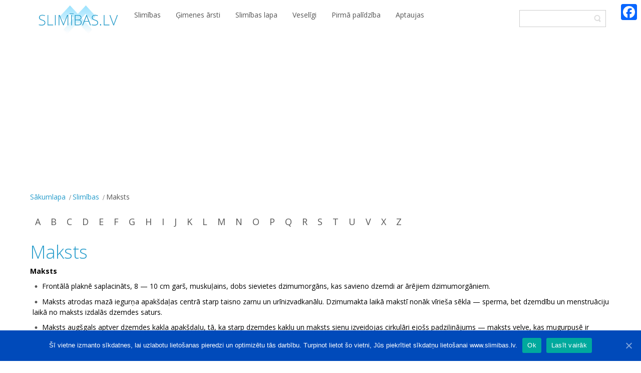

--- FILE ---
content_type: text/html; charset=UTF-8
request_url: https://slimibas.lv/slimibas/maksts/
body_size: 8823
content:
<!DOCTYPE html>
<html dir="ltr" lang="lv-LV">
<head>
    <meta charset="UTF-8" />
    <link href="https://slimibas.lv/wp-content/themes/slimibas_02/images/9336f9ba2deea5e7947a496ca8186265_slimibas_icon.jpg" rel="icon" type="image/x-icon" />
    <link rel="pingback" href="https://slimibas.lv/xmlrpc.php" />
    <script type="f1548f9e3867be3523370690-text/javascript">
    var themeHasJQuery = !!window.jQuery;
</script>
<script src="https://slimibas.lv/wp-content/themes/slimibas_02/jquery.js?ver=1.0.783" type="f1548f9e3867be3523370690-text/javascript"></script>
<script type="f1548f9e3867be3523370690-text/javascript">
    window._$ = jQuery.noConflict(themeHasJQuery);
</script>
    <meta name="viewport" content="width=device-width, initial-scale=1.0">
<!--[if lte IE 9]>
<link rel="stylesheet" type="text/css" href="https://slimibas.lv/wp-content/themes/slimibas_02/layout.ie.css" />
<script src="https://slimibas.lv/wp-content/themes/slimibas_02/layout.ie.js"></script>
<![endif]-->
<link class="" href='//fonts.googleapis.com/css?family=Open+Sans:300,300italic,regular,italic,600,600italic,700,700italic,800,800italic&subset=latin-ext' rel='stylesheet' type='text/css'>
<script src="https://slimibas.lv/wp-content/themes/slimibas_02/layout.core.js" type="f1548f9e3867be3523370690-text/javascript"></script>
    
    <title>Maksts &#8211; Slimības.lv</title>
<link rel='dns-prefetch' href='//s.w.org' />
<link rel="alternate" type="application/rss+xml" title="Slimības.lv&raquo; Plūsma" href="https://slimibas.lv/feed/" />
<link rel="alternate" type="application/rss+xml" title="Komentāru plūsma" href="https://slimibas.lv/comments/feed/" />
		<script type="f1548f9e3867be3523370690-text/javascript">
			window._wpemojiSettings = {"baseUrl":"https:\/\/s.w.org\/images\/core\/emoji\/12.0.0-1\/72x72\/","ext":".png","svgUrl":"https:\/\/s.w.org\/images\/core\/emoji\/12.0.0-1\/svg\/","svgExt":".svg","source":{"concatemoji":"https:\/\/slimibas.lv\/wp-includes\/js\/wp-emoji-release.min.js?ver=5.4.18"}};
			/*! This file is auto-generated */
			!function(e,a,t){var n,r,o,i=a.createElement("canvas"),p=i.getContext&&i.getContext("2d");function s(e,t){var a=String.fromCharCode;p.clearRect(0,0,i.width,i.height),p.fillText(a.apply(this,e),0,0);e=i.toDataURL();return p.clearRect(0,0,i.width,i.height),p.fillText(a.apply(this,t),0,0),e===i.toDataURL()}function c(e){var t=a.createElement("script");t.src=e,t.defer=t.type="text/javascript",a.getElementsByTagName("head")[0].appendChild(t)}for(o=Array("flag","emoji"),t.supports={everything:!0,everythingExceptFlag:!0},r=0;r<o.length;r++)t.supports[o[r]]=function(e){if(!p||!p.fillText)return!1;switch(p.textBaseline="top",p.font="600 32px Arial",e){case"flag":return s([127987,65039,8205,9895,65039],[127987,65039,8203,9895,65039])?!1:!s([55356,56826,55356,56819],[55356,56826,8203,55356,56819])&&!s([55356,57332,56128,56423,56128,56418,56128,56421,56128,56430,56128,56423,56128,56447],[55356,57332,8203,56128,56423,8203,56128,56418,8203,56128,56421,8203,56128,56430,8203,56128,56423,8203,56128,56447]);case"emoji":return!s([55357,56424,55356,57342,8205,55358,56605,8205,55357,56424,55356,57340],[55357,56424,55356,57342,8203,55358,56605,8203,55357,56424,55356,57340])}return!1}(o[r]),t.supports.everything=t.supports.everything&&t.supports[o[r]],"flag"!==o[r]&&(t.supports.everythingExceptFlag=t.supports.everythingExceptFlag&&t.supports[o[r]]);t.supports.everythingExceptFlag=t.supports.everythingExceptFlag&&!t.supports.flag,t.DOMReady=!1,t.readyCallback=function(){t.DOMReady=!0},t.supports.everything||(n=function(){t.readyCallback()},a.addEventListener?(a.addEventListener("DOMContentLoaded",n,!1),e.addEventListener("load",n,!1)):(e.attachEvent("onload",n),a.attachEvent("onreadystatechange",function(){"complete"===a.readyState&&t.readyCallback()})),(n=t.source||{}).concatemoji?c(n.concatemoji):n.wpemoji&&n.twemoji&&(c(n.twemoji),c(n.wpemoji)))}(window,document,window._wpemojiSettings);
		</script>
		<style type="text/css">
img.wp-smiley,
img.emoji {
	display: inline !important;
	border: none !important;
	box-shadow: none !important;
	height: 1em !important;
	width: 1em !important;
	margin: 0 .07em !important;
	vertical-align: -0.1em !important;
	background: none !important;
	padding: 0 !important;
}
</style>
	<link rel='stylesheet' id='wp-block-library-css'  href='https://slimibas.lv/wp-includes/css/dist/block-library/style.min.css?ver=5.4.18' type='text/css' media='all' />
<link rel='stylesheet' id='cookie-notice-front-css'  href='https://slimibas.lv/wp-content/plugins/cookie-notice/css/front.min.css?ver=5.4.18' type='text/css' media='all' />
<link rel='stylesheet' id='fc-form-css-css'  href='https://slimibas.lv/wp-content/plugins/formcraft3/assets/css/form.min.css?ver=3.2.14' type='text/css' media='all' />
<link rel='stylesheet' id='addtoany-css'  href='https://slimibas.lv/wp-content/plugins/add-to-any/addtoany.min.css?ver=1.15' type='text/css' media='all' />
<style id='addtoany-inline-css' type='text/css'>
.addtoany_share_save_container {
    display: none !important;
}
.a2a_floating_style {
    background-color: rgba(255, 255, 255, 0) !important;
}

.a2a_vertical_style .a2a_count {
    display: none !important;
}
</style>
<link rel='stylesheet' id='theme-bootstrap-css'  href='//slimibas.lv/wp-content/themes/slimibas_02/bootstrap.css?ver=1.0.783' type='text/css' media='all' />
<link rel='stylesheet' id='theme-style-css'  href='//slimibas.lv/wp-content/themes/slimibas_02/style.css?ver=1.0.783' type='text/css' media='all' />
<link rel='stylesheet' id='themler-core-upage-css'  href='https://slimibas.lv/wp-content/plugins/themler-core/shortcodes/assets/css/upage.css?ver=0.2.14' type='text/css' media='all' />
<link rel='stylesheet' id='myStyleSheets-css'  href='https://slimibas.lv/wp-content/plugins/wp-latest-posts/css/wpcufpn_front.css?ver=5.4.18' type='text/css' media='all' />
<link rel='stylesheet' id='myFonts-css'  href='https://fonts.googleapis.com/css?family=Raleway%3A400%2C500%2C600%2C700%2C800%2C900%7CAlegreya%3A400%2C400italic%2C700%2C700italic%2C900%2C900italic%7CVarela+Round&#038;subset=latin%2Clatin-ext&#038;ver=5.4.18' type='text/css' media='all' />
<script type="f1548f9e3867be3523370690-text/javascript" src='https://slimibas.lv/wp-includes/js/jquery/jquery.js?ver=1.12.4-wp'></script>
<script type="f1548f9e3867be3523370690-text/javascript" src='https://slimibas.lv/wp-includes/js/jquery/jquery-migrate.min.js?ver=1.4.1'></script>
<script type="f1548f9e3867be3523370690-text/javascript" src='https://slimibas.lv/wp-content/plugins/add-to-any/addtoany.min.js?ver=1.1'></script>
<script type="f1548f9e3867be3523370690-text/javascript">
/* <![CDATA[ */
var cnArgs = {"ajaxUrl":"https:\/\/slimibas.lv\/wp-admin\/admin-ajax.php","nonce":"adbce10982","hideEffect":"fade","position":"bottom","onScroll":"0","onScrollOffset":"100","onClick":"0","cookieName":"cookie_notice_accepted","cookieTime":"2592000","cookieTimeRejected":"2592000","cookiePath":"\/","cookieDomain":"","redirection":"0","cache":"1","refuse":"0","revokeCookies":"0","revokeCookiesOpt":"automatic","secure":"1","coronabarActive":"0"};
/* ]]> */
</script>
<script type="f1548f9e3867be3523370690-text/javascript" src='https://slimibas.lv/wp-content/plugins/cookie-notice/js/front.min.js?ver=1.3.2'></script>
<script type="f1548f9e3867be3523370690-text/javascript" src='//slimibas.lv/wp-content/themes/slimibas_02/bootstrap.min.js?ver=1.0.783'></script>
<script type="f1548f9e3867be3523370690-text/javascript" src='//slimibas.lv/wp-content/themes/slimibas_02/script.js?ver=1.0.783'></script>
<link rel='https://api.w.org/' href='https://slimibas.lv/wp-json/' />
<link rel="EditURI" type="application/rsd+xml" title="RSD" href="https://slimibas.lv/xmlrpc.php?rsd" />
<link rel="wlwmanifest" type="application/wlwmanifest+xml" href="https://slimibas.lv/wp-includes/wlwmanifest.xml" /> 
<link rel="canonical" href="https://slimibas.lv/slimibas/maksts/" />
<link rel='shortlink' href='https://slimibas.lv/?p=4573' />
<link rel="alternate" type="application/json+oembed" href="https://slimibas.lv/wp-json/oembed/1.0/embed?url=https%3A%2F%2Fslimibas.lv%2Fslimibas%2Fmaksts%2F" />
<link rel="alternate" type="text/xml+oembed" href="https://slimibas.lv/wp-json/oembed/1.0/embed?url=https%3A%2F%2Fslimibas.lv%2Fslimibas%2Fmaksts%2F&#038;format=xml" />

<script data-cfasync="false">
window.a2a_config=window.a2a_config||{};a2a_config.callbacks=[];a2a_config.overlays=[];a2a_config.templates={};a2a_localize = {
	Share: "Share",
	Save: "Save",
	Subscribe: "Subscribe",
	Email: "Email",
	Bookmark: "Bookmark",
	ShowAll: "Show all",
	ShowLess: "Show less",
	FindServices: "Find service(s)",
	FindAnyServiceToAddTo: "Instantly find any service to add to",
	PoweredBy: "Powered by",
	ShareViaEmail: "Share via email",
	SubscribeViaEmail: "Subscribe via email",
	BookmarkInYourBrowser: "Bookmark in your browser",
	BookmarkInstructions: "Press Ctrl+D or \u2318+D to bookmark this page",
	AddToYourFavorites: "Add to your favorites",
	SendFromWebOrProgram: "Send from any email address or email program",
	EmailProgram: "Email program",
	More: "More&#8230;",
	ThanksForSharing: "Thanks for sharing!",
	ThanksForFollowing: "Thanks for following!"
};

(function(d,s,a,b){a=d.createElement(s);b=d.getElementsByTagName(s)[0];a.async=1;a.src="https://static.addtoany.com/menu/page.js";b.parentNode.insertBefore(a,b);})(document,"script");
</script>
<!-- SEO by Meta Keywords Generator : techphernalia.com v1.11 start-->
<meta name="keywords" content="Maksts, Slimības.lv, " />
<meta name="description" content="Maksts

	Frontālā plaknē saplacināts, 8 — 10 cm garš, muskuļains, dobs sievietes dzimumorgāns, kas savieno dzemdi ar ārējiem dzimumorgāniem.


	Maksts atrodas mazā iegurņa apakšda�" />
<!-- SEO by Meta Keywords Generator : techphernalia.com v1.1 end-->
<script type="f1548f9e3867be3523370690-text/javascript">window.wpJQuery = window.jQuery;</script>    <script async src="https://pagead2.googlesyndication.com/pagead/js/adsbygoogle.js" type="f1548f9e3867be3523370690-text/javascript"></script>
<script type="f1548f9e3867be3523370690-text/javascript">
     (adsbygoogle = window.adsbygoogle || []).push({
          google_ad_client: "ca-pub-1367003361258556",
          enable_page_level_ads: true
     });
</script>

<!-- Global site tag (gtag.js) - Google Analytics -->
<script async src="https://www.googletagmanager.com/gtag/js?id=UA-67826156-1" type="f1548f9e3867be3523370690-text/javascript"></script>
<script type="f1548f9e3867be3523370690-text/javascript">
  window.dataLayer = window.dataLayer || [];
  function gtag(){dataLayer.push(arguments);}
  gtag('js', new Date());

  gtag('config', 'UA-67826156-1');
</script>


<!-- Google Tag Manager -->
<script type="f1548f9e3867be3523370690-text/javascript">(function(w,d,s,l,i){w[l]=w[l]||[];w[l].push({'gtm.start':
new Date().getTime(),event:'gtm.js'});var f=d.getElementsByTagName(s)[0],
j=d.createElement(s),dl=l!='dataLayer'?'&l='+l:'';j.async=true;j.src=
'https://www.googletagmanager.com/gtm.js?id='+i+dl;f.parentNode.insertBefore(j,f);
})(window,document,'script','dataLayer','GTM-PJMLCP');</script>
<!-- End Google Tag Manager -->

<script async custom-element="amp-auto-ads" src="https://cdn.ampproject.org/v0/amp-auto-ads-0.1.js" type="f1548f9e3867be3523370690-text/javascript">
</script>
</head>
<body data-rsssl=1 class="page-template-default page page-id-4573 page-child parent-pageid-111  bootstrap bd-body-7 bd-pagebackground bd-margins cookies-not-set">
<header class=" bd-headerarea-1 bd-margins">
        <div class="bd-containereffect-4 container-effect container "><div class=" bd-customhtml-4 bd-tagstyles ">
    <div class="bd-container-inner bd-content-element">
        <amp-auto-ads type="adsense" data-ad-client="ca-pub-1367003361258556">
</amp-auto-ads>    </div>
</div></div>
	
		<div class="bd-containereffect-1 container-effect container "><div class=" bd-layoutcontainer-8  bd-columns bd-no-margins">
    <div class="bd-container-inner">
        <div class="container-fluid">
            <div class="row ">
                <div class=" bd-columnwrapper-20 
 col-lg-2
 col-md-2
 col-sm-2
 col-xs-4">
    <div class="bd-layoutcolumn-20 bd-column" ><div class="bd-vertical-align-wrapper"><div class=" bd-flexalign-1 bd-no-margins bd-flexalign">
<a class=" bd-logo-4 " href="/index.php">
<img class=" bd-imagestyles" src="https://slimibas.lv/wp-content/themes/slimibas_02/images/d420fa4e03b8ab637adcbf01f3850da1_slimibas_logo.jpg" alt="Slimības.lv">
</a>
</div></div></div>
</div>
	
		<div class=" bd-columnwrapper-22 
 col-lg-8
 col-md-8
 col-sm-7
 col-xs-5">
    <div class="bd-layoutcolumn-22 bd-column" ><div class="bd-vertical-align-wrapper"><div  class=" bd-sidebar-19 hidden-md hidden-sm hidden-xs hidden-lg clearfix" data-position="Area-2"><div class=" bd-block bd-own-margins widget widget_text" data-block-id="text-8">
        <div class=" bd-blockcontent bd-tagstyles ">
			<div class="textwidget"></div>
		</div>
</div></div>	
		    
    <nav class=" bd-hmenu-1" data-responsive-menu="true" data-responsive-levels="">
        
            <div class=" bd-responsivemenu-11 collapse-button">
    <div class="bd-container-inner">
        <div class=" bd-menuitem-4">
            <a data-toggle="collapse" data-target=".bd-hmenu-1 .collapse-button + .navbar-collapse" href="#" onclick="if (!window.__cfRLUnblockHandlers) return false; return false;" data-cf-modified-f1548f9e3867be3523370690-="">
                    <span></span>
            </a>
        </div>
    </div>
</div>
            <div class="navbar-collapse collapse">
        
        <div class=" bd-horizontalmenu-1 clearfix">
            <div class="bd-container-inner">
            
<ul class=" bd-menu-1 nav nav-pills navbar-left">
    	<li class=" bd-menuitem-1 ">
    <a class=" "  href="/slimibas/">
        <span>
            Slimības        </span>
    </a>
	    </li>
    

	<li class=" bd-menuitem-1 ">
    <a class=" "  href="https://slimibas.lv/gimenes-arsti/">
        <span>
            Ģimenes ārsti        </span>
    </a>
	    </li>
    

	<li class=" bd-menuitem-1 ">
    <a class=" "  href="https://slimibas.lv/slimibas-lapa/">
        <span>
            Slimības lapa        </span>
    </a>
	    </li>
    

	<li class=" bd-menuitem-1 ">
    <a class=" "  href="https://slimibas.lv/veseligi/">
        <span>
            Veselīgi        </span>
    </a>
	    </li>
    

	<li class=" bd-menuitem-1 ">
    <a class=" "  href="https://slimibas.lv/pirma-palidziba/">
        <span>
            Pirmā palīdzība        </span>
    </a>
	    </li>
    

	<li class=" bd-menuitem-1 ">
    <a class=" "  href="https://slimibas.lv/aptaujas/">
        <span>
            Aptaujas        </span>
    </a>
	    </li>
    

</ul>            </div>
        </div>
        
        
            </div>
    </nav>
    
</div></div>
</div>
	
		<div class=" bd-columnwrapper-6 
 col-lg-2
 col-md-2
 col-sm-3
 col-xs-3">
    <div class="bd-layoutcolumn-6 bd-column" ><div class="bd-vertical-align-wrapper"><div class=" bd-layoutbox-7 bd-no-margins clearfix">
    <div class="bd-container-inner">
        <form id="search-8" class=" bd-search-8 form-inline" method="get" name="searchform" action="https://slimibas.lv/">
    <div class="bd-container-inner">
        <div class="bd-search-wrapper">
            
                <input name="s" type="text" class=" bd-bootstrapinput-3 form-control" value="" placeholder="">
                <a href="#" class="bd-icon-21 bd-icon " link-disable="true"></a>
        </div>
    </div>
        <script type="f1548f9e3867be3523370690-text/javascript">
        (function (jQuery, $) {
            jQuery('.bd-search-8 .bd-icon-21').on('click', function (e) {
                e.preventDefault();
                jQuery('#search-8').submit();
            });
        })(window._$, window._$);
    </script>
</form>
    </div>
</div></div></div>
</div>
            </div>
        </div>
    </div>
</div></div>
</header>
	
		<div class=" bd-stretchtobottom-2 bd-stretch-to-bottom" data-control-selector=".bd-contentlayout-7">
<div class="bd-contentlayout-7 bd-page-width   bd-sheetstyles   bd-no-margins" >
    <div class="bd-container-inner bd-margins">

        
        <div class="bd-flex-vertical bd-stretch-inner bd-no-margins">
            
            <div class="bd-flex-horizontal bd-flex-wide bd-no-margins">
                
                <div class="bd-flex-vertical bd-flex-wide bd-margins">
                    
 
                                    <aside class="bd-sidebararea-1-column  bd-flex-vertical bd-flex-fixed">
                    <div class="bd-sidebararea-1 bd-flex-wide bd-margins">
                        
                        <div class=" bd-breadcrumbs-4">
        <div class="bd-container-inner">
            <ol class="breadcrumb">
                                        <li><div class=" bd-breadcrumbslink-4">
        <a href="https://slimibas.lv" title="">Sākumlapa</a>
    </div></li>
                                            <li><div class=" bd-breadcrumbslink-4">
        <a href="https://slimibas.lv/slimibas/" title="Slimības">Slimības</a>
    </div></li>
                                            <li class="active"><span class=" bd-breadcrumbstext-4"><span>Maksts</span></span></li>
                                </ol>
        </div>
    </div>
    
	
		    
    <nav class=" bd-hmenu-3" data-responsive-menu="false" data-responsive-levels="">
        
        
        <div class=" bd-horizontalmenu-2 clearfix">
            <div class="bd-container-inner">
            
<ul class=" bd-menu-3 nav nav-pills navbar-left">
    	<li class=" bd-menuitem-3 ">
    <a class=" "  href="https://slimibas.lv/slimibas/a/">
        <span>
            A        </span>
    </a>
	    </li>
    

	<li class=" bd-menuitem-3 ">
    <a class=" "  href="https://slimibas.lv/slimibas/b/">
        <span>
            B        </span>
    </a>
	    </li>
    

	<li class=" bd-menuitem-3 ">
    <a class=" "  href="https://slimibas.lv/slimibas/c/">
        <span>
            C        </span>
    </a>
	    </li>
    

	<li class=" bd-menuitem-3 ">
    <a class=" "  href="https://slimibas.lv/slimibas/d/">
        <span>
            D        </span>
    </a>
	    </li>
    

	<li class=" bd-menuitem-3 ">
    <a class=" "  href="https://slimibas.lv/slimibas/e/">
        <span>
            E        </span>
    </a>
	    </li>
    

	<li class=" bd-menuitem-3 ">
    <a class=" "  href="https://slimibas.lv/slimibas/f/">
        <span>
            F        </span>
    </a>
	    </li>
    

	<li class=" bd-menuitem-3 ">
    <a class=" "  href="https://slimibas.lv/slimibas/g/">
        <span>
            G        </span>
    </a>
	    </li>
    

	<li class=" bd-menuitem-3 ">
    <a class=" "  href="https://slimibas.lv/slimibas/h/">
        <span>
            H        </span>
    </a>
	    </li>
    

	<li class=" bd-menuitem-3 ">
    <a class=" "  href="https://slimibas.lv/slimibas/i/">
        <span>
            I        </span>
    </a>
	    </li>
    

	<li class=" bd-menuitem-3 ">
    <a class=" "  href="https://slimibas.lv/slimibas/j/">
        <span>
            J        </span>
    </a>
	    </li>
    

	<li class=" bd-menuitem-3 ">
    <a class=" "  href="https://slimibas.lv/slimibas/k/">
        <span>
            K        </span>
    </a>
	    </li>
    

	<li class=" bd-menuitem-3 ">
    <a class=" "  href="https://slimibas.lv/slimibas/l/">
        <span>
            L        </span>
    </a>
	    </li>
    

	<li class=" bd-menuitem-3 ">
    <a class=" "  href="https://slimibas.lv/slimibas/m/">
        <span>
            M        </span>
    </a>
	    </li>
    

	<li class=" bd-menuitem-3 ">
    <a class=" "  href="https://slimibas.lv/slimibas/n/">
        <span>
            N        </span>
    </a>
	    </li>
    

	<li class=" bd-menuitem-3 ">
    <a class=" "  href="https://slimibas.lv/slimibas/o/">
        <span>
            O        </span>
    </a>
	    </li>
    

	<li class=" bd-menuitem-3 ">
    <a class=" "  href="https://slimibas.lv/slimibas/p/">
        <span>
            P        </span>
    </a>
	    </li>
    

	<li class=" bd-menuitem-3 ">
    <a class=" "  href="https://slimibas.lv/slimibas/q/">
        <span>
            Q        </span>
    </a>
	    </li>
    

	<li class=" bd-menuitem-3 ">
    <a class=" "  href="https://slimibas.lv/slimibas/r/">
        <span>
            R        </span>
    </a>
	    </li>
    

	<li class=" bd-menuitem-3 ">
    <a class=" "  href="https://slimibas.lv/slimibas/s/">
        <span>
            S        </span>
    </a>
	    </li>
    

	<li class=" bd-menuitem-3 ">
    <a class=" "  href="https://slimibas.lv/slimibas/t/">
        <span>
            T        </span>
    </a>
	    </li>
    

	<li class=" bd-menuitem-3 ">
    <a class=" "  href="https://slimibas.lv/slimibas/u/">
        <span>
            U        </span>
    </a>
	    </li>
    

	<li class=" bd-menuitem-3 ">
    <a class=" "  href="https://slimibas.lv/slimibas/v/">
        <span>
            V        </span>
    </a>
	    </li>
    

	<li class=" bd-menuitem-3 ">
    <a class=" "  href="https://slimibas.lv/slimibas/x/">
        <span>
            X        </span>
    </a>
	    </li>
    

	<li class=" bd-menuitem-3 ">
    <a class=" "  href="https://slimibas.lv/slimibas/z/">
        <span>
            Z        </span>
    </a>
	    </li>
    

</ul>            </div>
        </div>
        
        
    </nav>                        
                    </div>
                </aside>
                    
                    <div class=" bd-layoutitemsbox-21 bd-flex-wide bd-no-margins">
    <div class=" bd-content-12 bd-margins">
    
        <div class=" bd-stretchtobottom-11 bd-stretch-to-bottom" data-control-selector=".bd-blog-3">    <div class=" bd-blog-3 ">
        <div class="bd-container-inner">
        
                    
        <div class=" bd-grid-6">
          <div class="container-fluid">
            <div class="separated-grid row">
                
                <div class="separated-item-21 col-md-12 ">
                
                    <div class="bd-griditem-21">
                        <article id="post-4573" class=" bd-article-4 clearfix post-4573 page type-page status-publish hentry">
    	
		<h2 class=" bd-postheader-4">
    Maksts</h2>
	
		<div class=" bd-postcontent-3 bd-tagstyles" >
    <p><span style="color: #000000;"><strong>Maksts</strong></span></p>
<ul>
<li><span style="color: #000000;">Frontālā plaknē saplacināts, 8 — 10 cm garš, muskuļains, dobs sievietes dzimumorgāns, kas savieno dzemdi ar ārējiem dzimumorgāniem.</span></li>
</ul>
<ul>
<li><span style="color: #000000;">Maksts atrodas mazā iegurņa apakšdaļas centrā starp taisno zarnu un urīnizvadkanālu. Dzimumakta laikā makstī nonāk vīrieša sēkla — sperma, bet dzemdību un menstruāciju laikā no maksts izdalās dzemdes saturs.</span></li>
</ul>
<ul>
<li><span style="color: #000000;">Maksts augšgals aptver dzemdes kakla apakšdaļu, tā, ka starp dzemdes kaklu un maksts sienu izveidojas cirkulāri ejošs padziļinājums — maksts velve, kas mugurpusē ir dziļāka nekā priekšpusē.</span></li>
</ul>
<ul>
<li><span style="color: #000000;">Maksts apakšgals atveras maksts priekštelpā, kas atrodas starp mazajām kaunuma lūpām, rodoties ārējo dzimumorgānu iekaisumam, bieži iekaist arī maksts gļotāda (vaginīts).</span></li>
</ul>
<ul>
<li><span style="color: #000000;">Ieeju makstī daļēji aizklāj gļotādas kroka — jaunavības plēve, uzsākot dzimumdzīvi, tā pārplīst, bet pēc dzemdībām paliek pāri tikai nelielu kārpiņu veidā.</span></li>
</ul>
<ul>
<li><span style="color: #000000;">Maksts sienas iekšējā kārta — gļotāda priekšējā un mugurējā sienā veido šķērskrokas, tās labi izteiktas jaunībā, bet vēlāk, sevišķi pēc atkārtotām dzemdībām, pamazām izzūd. Zem gļotādas daudzkārtu plakanā epitēlijā atrodas gļotādas saistaudi, kuros ir daudz elastīgo šķiedru, tālāk seko muskuļkārta, ko veido galvenokārt gludās muskuļšūnas.</span></li>
</ul>
<ul>
<li><span style="color: #000000;">Tikai maksts lejasdaļā ir šķērssvītru muskuļšķiedras, tās veido slēdzējmuskuli, kas aptver arī urīnizvadkanāla apakšgalu, ārējo sienas kārtu veido saistaudi, tajā ir daudz elastīgo šķiedru.</span></li>
</ul>
<ul>
<li><span style="color: #000000;">Gļotādas krokojums un daudzās elastīgās šķiedras ļauj maksts sienai stipri izstiepties dzemdību laikā. Maksts sienā dziedzeru nav, bet gļotādas mitrumu rada filtrācija no sienas asinsvadiem, kā arī dzemdes kakla dziedzeru sekrēts, kas te nonāk pa dzemdes atveri.</span></li>
</ul>
<ul>
<li><span style="color: #000000;"><a style="color: #000000;" name="_GoBack"></a>Makstī ir skāba reakcija, tā aizsargā maksti no kaitīgu mikrobu iedarbības, kas maksts skābajā vidē tiek vai nu pilnīgi iznīcināti, vai arī stipri novājināti, tāpēc neveikt nekādu skalošanu bez ārsta norādījuma</span></li>
</ul>
<div class="addtoany_share_save_container addtoany_content addtoany_content_bottom"><div class="a2a_kit a2a_kit_size_40 addtoany_list" data-a2a-url="https://slimibas.lv/slimibas/maksts/" data-a2a-title="Maksts"><a class="a2a_button_facebook a2a_counter" href="https://www.addtoany.com/add_to/facebook?linkurl=https%3A%2F%2Fslimibas.lv%2Fslimibas%2Fmaksts%2F&amp;linkname=Maksts" title="Facebook" rel="nofollow noopener" target="_blank"></a></div></div></div>
</article>
                                                                                                </div>
                </div>
                </div>
            </div>
        </div>
        <div class=" bd-blogpagination-3">
    </div>
        </div>
    </div>
</div>
</div>
</div>

        
                    
                </div>
                
            </div>
            
 
                                    <aside class="bd-sidebararea-3-column  bd-flex-vertical bd-flex-fixed">
                    <div class="bd-sidebararea-3 bd-flex-wide bd-margins">
                        
                        <div class="bd-containereffect-37 container-effect container "><div  class=" bd-sidebar-18 hidden-md hidden-lg clearfix" data-position="Area-6"><div class=" bd-block bd-own-margins widget widget_text" data-block-id="text-7">
        <div class=" bd-blockcontent bd-tagstyles ">
			<div class="textwidget"><!--<a href="http://www.vca.lv/kontakti.html" target="_blank" rel="noopener noreferrer">
<div style="width: 100%; " ><img id="VCA_banner" src="/wp-content/uploads/2016/09/epoliklinika_lv_darba-laiki.jpg" alt="Hipp" style="width:100%;height:auto; margin:5px;">
</div>
</a>
<br>
<a href="http://www.hipp.lv/lv/piebarojums/produkti/augli/bio-augli-tubina/" target="_blank" rel="noopener noreferrer">
<video width="100%" height="auto" autoplay loop id="Hipp_Video_banner">
  <source src="/wp-content/uploads/2016/09/HIPP_60years_LV_250x400.mp4" type="video/mp4">
  Jūsu interneta pārlūks neatbalsta HTML5 video. 
</video>
</a>--></div>
		</div>
</div></div></div>
	
		<div class="bd-containereffect-38 container-effect container "></div>                        
                    </div>
                </aside>
                            </div>

    </div>
</div></div>
	
		<footer class=" bd-footerarea-1">
            <div class=" bd-layoutcontainer-28 bd-columns bd-no-margins">
    <div class="bd-container-inner">
        <div class="container-fluid">
            <div class="row ">
                <div class=" bd-columnwrapper-62 
 col-md-3
 col-sm-6
 col-xs-12">
    <div class="bd-layoutcolumn-62 bd-column" ><div class="bd-vertical-align-wrapper"><div class=" bd-customcmscode-6 bd-tagstyles">
<p style="color:white;">slimibas.lv<br>© 2026. Visas tiesības aizsargātas.</p></div></div></div>
</div>
	
		<div class=" bd-columnwrapper-63 
 col-md-3
 col-sm-6
 col-xs-12">
    <div class="bd-layoutcolumn-63 bd-column" ><div class="bd-vertical-align-wrapper"><div  class=" bd-sidebar-12 clearfix" data-position="Area-5"><div class=" bd-vmenu-1" data-responsive-menu="true" data-responsive-levels="">
            <div class=" bd-block bd-own-margins widget vmenu" data-block-id="vmenuwidget-5">
        
        <div class=" bd-blockcontent bd-tagstyles shape-only">  <div class=" bd-verticalmenu-3">    <div class="bd-container-inner">
<ul class=" bd-menu-23 nav nav-pills">
    	<li class=" bd-menuitem-23 ">
    <a class=" "  href="https://slimibas.lv/par-mums/">
        <span>
            Par Mums        </span>
    </a>
	    </li>
    

	<li class=" bd-menuitem-23 ">
    <a class=" "  href="https://slimibas.lv/kontakti/">
        <span>
            Kontakti        </span>
    </a>
	    </li>
    

	<li class=" bd-menuitem-23 ">
    <a class=" "  href="https://slimibas.lv/sadarbibas-partneri/">
        <span>
            Sadarbības partneri        </span>
    </a>
	    </li>
    

</ul>    </div>  </div></div>    </div>
    </div></div></div></div>
</div>
	
		<div class=" bd-columnwrapper-64 
 col-md-3
 col-sm-6
 col-xs-12">
    <div class="bd-layoutcolumn-64 bd-column" ><div class="bd-vertical-align-wrapper"></div></div>
</div>
	
		<div class=" bd-columnwrapper-65 
 col-md-3
 col-sm-6
 col-xs-12">
    <div class="bd-layoutcolumn-65 bd-column" ><div class="bd-vertical-align-wrapper"><div class=" bd-customhtml-3 bd-tagstyles">
    <div class="bd-container-inner bd-content-element">
        <p style="font-size:14px;text-align:center;padding:10px;color:white;">
    Designed by <a href="http://www.artlab.lv" target="_blank">ArtLab</a>
</p>    </div>
</div></div></div>
</div>
            </div>
        </div>
    </div>
</div>
    </footer>
	
		<div data-smooth-scroll data-animation-time="250" class=" bd-smoothscroll-3"><a href="#" class=" bd-backtotop-1 ">
    <span class="bd-icon-67 bd-icon "></span>
</a></div>
<div id="wp-footer">
    <div class="a2a_kit a2a_kit_size_32 a2a_floating_style a2a_vertical_style" style="right:0px;top:0px;background-color:transparent;"><a class="a2a_button_facebook a2a_counter" href="https://www.addtoany.com/add_to/facebook?linkurl=https%3A%2F%2Fslimibas.lv%2Fslimibas%2Fmaksts%2F&amp;linkname=Maksts" title="Facebook" rel="nofollow noopener" target="_blank"></a></div><script type="f1548f9e3867be3523370690-text/javascript" src='https://slimibas.lv/wp-includes/js/comment-reply.min.js?ver=5.4.18'></script>
<script type="f1548f9e3867be3523370690-text/javascript" src='https://slimibas.lv/wp-includes/js/wp-embed.min.js?ver=5.4.18'></script>

		<!-- Cookie Notice plugin v1.3.2 by Digital Factory https://dfactory.eu/ -->
		<div id="cookie-notice" role="banner" class="cookie-notice-hidden cookie-revoke-hidden cn-position-bottom" aria-label="Cookie Notice" style="background-color: rgba(0,74,186,1);"><div class="cookie-notice-container" style="color: #fff;"><span id="cn-notice-text" class="cn-text-container">Šī vietne izmanto sīkdatnes, lai uzlabotu lietošanas pieredzi un optimizētu tās darbību. Turpinot lietot šo vietni, Jūs piekrītiet sīkdatņu lietošanai www.slimibas.lv. 
</span><span id="cn-notice-buttons" class="cn-buttons-container"><a href="#" id="cn-accept-cookie" data-cookie-set="accept" class="cn-set-cookie cn-button bootstrap" aria-label="Ok">Ok</a><a href="https://slimibas.lv/sikdatnes/" target="_blank" id="cn-more-info" class="cn-more-info cn-button bootstrap" aria-label="Lasīt vairāk">Lasīt vairāk</a></span><a href="javascript:void(0);" id="cn-close-notice" data-cookie-set="accept" class="cn-close-icon" aria-label="Ok"></a></div>
			
		</div>
		<!-- / Cookie Notice plugin -->    <!-- 69 queries. 0.649 seconds. -->
</div>
<script src="/cdn-cgi/scripts/7d0fa10a/cloudflare-static/rocket-loader.min.js" data-cf-settings="f1548f9e3867be3523370690-|49" defer></script><script defer src="https://static.cloudflareinsights.com/beacon.min.js/vcd15cbe7772f49c399c6a5babf22c1241717689176015" integrity="sha512-ZpsOmlRQV6y907TI0dKBHq9Md29nnaEIPlkf84rnaERnq6zvWvPUqr2ft8M1aS28oN72PdrCzSjY4U6VaAw1EQ==" data-cf-beacon='{"version":"2024.11.0","token":"68880bfd812246a5998c0fb4d99ab832","r":1,"server_timing":{"name":{"cfCacheStatus":true,"cfEdge":true,"cfExtPri":true,"cfL4":true,"cfOrigin":true,"cfSpeedBrain":true},"location_startswith":null}}' crossorigin="anonymous"></script>
</body>
</html>
<!-- Page generated by LiteSpeed Cache 4.4.2 on 2026-01-15 09:08:11 -->

--- FILE ---
content_type: text/html; charset=utf-8
request_url: https://www.google.com/recaptcha/api2/aframe
body_size: 248
content:
<!DOCTYPE HTML><html><head><meta http-equiv="content-type" content="text/html; charset=UTF-8"></head><body><script nonce="KV3gPesqrhEpviSkibeGQQ">/** Anti-fraud and anti-abuse applications only. See google.com/recaptcha */ try{var clients={'sodar':'https://pagead2.googlesyndication.com/pagead/sodar?'};window.addEventListener("message",function(a){try{if(a.source===window.parent){var b=JSON.parse(a.data);var c=clients[b['id']];if(c){var d=document.createElement('img');d.src=c+b['params']+'&rc='+(localStorage.getItem("rc::a")?sessionStorage.getItem("rc::b"):"");window.document.body.appendChild(d);sessionStorage.setItem("rc::e",parseInt(sessionStorage.getItem("rc::e")||0)+1);localStorage.setItem("rc::h",'1768968700977');}}}catch(b){}});window.parent.postMessage("_grecaptcha_ready", "*");}catch(b){}</script></body></html>

--- FILE ---
content_type: text/css
request_url: https://slimibas.lv/wp-content/plugins/wp-latest-posts/css/wpcufpn_front.css?ver=5.4.18
body_size: 2558
content:
/** Style sheet for front-end of WP Frontpage News plugin **/
@CHARSET "UTF-8";

.wpcufpn_outside {
	text-align: left;
	overflow: hidden;
}

.wpcufpn_container {
	text-align: center;
	display: block;
	overflow: hidden;
	position: relative;
	height: 250px;
	/*background: #fff;*/;
}

.wpcufpn_container ul {
	display: block;
	list-style: none;
	margin: 0;
	padding: 0;
	position: absolute;
	overflow: hidden;
}

.wpcufpn_container ul {
	margin-left: 2px;
}

.entry-content .wpcufpn_container li,.wpcufpn_container li {
	display: inline-block;
	float: left;
	margin: 0;
	text-align: left;
	vertical-align: top;
	/*
	padding: 0 0 3px 1px;
	box-sizing: border-box;
	*/;
}

.wpcufpn_container table,
.wpcufpn_container table tr,
.wpcufpn_container table tr td {
	border: none !important;
	border-width: 0 !important;
	vertical-align: top !important;
	margin: 0 !important;
	padding: 0 !important;
}

/*
.wpcufpn_container table {
	width: 100%;
	/*overflow: hidden;*/
	/*table-layout: fixed;*/
/*}
*/

.wpcufpn_container a,
.wpcufpn_container a:focus,
.wpcufpn_container a:active,
.wpcufpn_container a:hover {
	text-decoration: none !important;
	color: inherit !important;
}

.wpcu_block_title {
	text-align: left;
	font-weight: bold;
	font-size: 1.5em;
	line-height: 2.2em;
	color: #666;
}

.wpcufpn_container.default .author {
	font-size: 0.9em;
	line-height: 1.23;
    display: block;
}

.wpcufpn_container.default .title {
	font-size: 0.9em;
	line-height: 1.23;
    display: block;
}

.wpcufpn_container .title {
	color: #333;
	font-weight: bold;
	font-size: 1.1em;
	text-align: left;
	line-height: 1.35;
	max-width: 80%;
	overflow: hidden;
}

.wpcufpn_container .title span {
	overflow: hidden;
	text-overflow: ellipsis;
	max-width: 100%;
}

.wpcufpn_container .thumbnail {
	display: block;
	overflow: hidden;
    border: none;
    padding: 0;
}

.wpcufpn_container.default .text,
.wpcufpn_container.default .date,
.wpcufpn_container.default .category
{
	font-size: 0.8em;
	line-height: 1.4;
	padding-bottom: 3px;
}

.wpcufpn_container .text,
.wpcufpn_container .date {
	overflow: hidden;
	display: block;
	text-align: left;
	line-height: 1.23;
	font-size: 1.1em;
	font-weight: normal;
	text-overflow: ellipsis;
}

.wpcufpn_container .date {
	color: #666;
}

.wpcufpn_container .text span {
	overflow: hidden;
	text-overflow: ellipsis;
	max-width: 100%;
}

.wpcufpn_container .read-more {
	display: block;
	color: #888;
	font-size: 0.9em;
	text-align: right;
    padding-right: 5px;
}

span.img_cropper {
	overflow: hidden;
	display: block;
	position: relative;
}

span.img_cropper img {
	vertical-align: middle !important;
	display: block !important;
	max-width: none !important;
}

span.line_limit {
	overflow: hidden;
	display: inline-block;
	max-width: 100%;
}

.wpcufpn_container a {
	border: 0;
}

.wpcu-front-box {
	/*margin: 3px;*/;
}

.wpcu-front-box.left {
	margin: 0;
	padding: 0;
}

.wpcu-front-box.right {
	margin: 0;
	padding: 0;
}

.wpcu-front-box.left {
	/*display: block;*/;
}

.wpcu-front-box.right {
/*	display: inline-block; */
/*	min-width: 25%;*/
/*	max-width: 75%;	/*?*/
/*	float: right; */;
}

.wpcu-front-box.top,
.wpcu-front-box.bottom {
	display: block;
	clear: left;
}

div.wpcufpn_nav {
	margin: 3px auto;
	text-align: center;
	letter-spacing: 10px;
}

.entry-content div.wpcufpn_nav a,
div.wpcufpn_nav a {
	text-decoration: none !important;
}

div.wpcufpn_nav .pagi_p.squarebullet {
    /* Hide the text. */
	text-indent: 100%;
	white-space: nowrap;
	overflow: hidden;
	display: inline-block;
	width: 10px;
	height: 10px;
	margin: 5px;
	background: #ccc;
}

div.wpcufpn_nav .pagi_p.squarebullet.active {
	background: #999;
}

/** override WP default theme **/
.widget .wpcufpn_outside img {
	max-width: none !important;
}

.entry-content .wpcufpn_outside img {
	max-width: none !important;
}


/*
 * 
 * New default Theme
 * 
 */
.wpcufpn_container.default {
	height: auto;
}

.wpcufpn_container.default ul {
	position: relative;
	height: auto;
	background: transparent;
}

.wpcufpn_container.default li {
	float: none;
}

.wpcufpn_container.default li:before,
.wpcufpn_container.default li:after {
	content: none;
}



/*
 * jQuery FlexSlider v2.2.0
 * http://www.woothemes.com/flexslider/
 *
 * Copyright 2012 WooThemes
 * Free to use under the GPLv2 license.
 * http://www.gnu.org/licenses/gpl-2.0.html
 *
 * Contributing author: Tyler Smith (@mbmufffin)
 */


/* Browser Resets
*********************************/
.flex-container a:active,
.wpcufpn_container.default a:active,
.flex-container a:focus,
.wpcufpn_container.default a:focus {
	outline: none;
}

.defaultflexslide,
.flex-control-nav,
.flex-direction-nav {
	margin: 0;
	padding: 0;
	list-style: none;
}

/* Icon Fonts
*********************************/
/* Font-face Icons */
@font-face {
	font-family: 'flexslider-icon';
	src:url('fonts/flexslider-icon.eot');
	src:url('fonts/flexslider-icon.eot?#iefix') format('embedded-opentype'),
		url('fonts/flexslider-icon.woff') format('woff'),
		url('fonts/flexslider-icon.ttf') format('truetype'),
		url('fonts/flexslider-icon.svg#flexslider-icon') format('svg');
	font-weight: normal;
	font-style: normal;
}

/* FlexSlider Necessary Styles
*********************************/
.wpcufpn_container.default {
	margin: 0;
	padding: 0;
}

.wpcufpn_container.default .defaultflexslide > li {
	display: none;
	-webkit-backface-visibility: hidden;
} /* Hide the slides before the JS is loaded. Avoids image jumping */
.wpcufpn_container.default .defaultflexslide img {
	width: 100%;
	display: block;
}

.flex-pauseplay span {
	text-transform: capitalize;
}

/* Clearfix for the .defaultflexslide element */
.defaultflexslide:after {
	content: "\0020";
	display: block;
	clear: both;
	visibility: hidden;
	line-height: 0;
	height: 0;
}

html[xmlns] .defaultflexslide {
	display: block;
}

* html .defaultflexslide {
	height: 1%;
}

/* No JavaScript Fallback */
/* If you are not using another script, such as Modernizr, make sure you
 * include js that eliminates this class on page load */
.no-js .defaultflexslide > li:first-child {
	display: block;
}

/* FlexSlider Default Theme
*********************************/
.wpcufpn_container.default {
	zoom: 1;
	position: relative;
}

.flex-viewport {
	max-height: 3500px; /* FIX the problem of the news block with a lot of content */
	-webkit-transition: all 1s ease;
	-moz-transition: all 1s ease;
	-o-transition: all 1s ease;
	transition: all 1s ease;
}

.loading .flex-viewport {
	max-height: 300px;
}

.wpcufpn_container.default .defaultflexslide {
	zoom: 1;
}

.carousel li {
	margin-right: 5px;
}
/*support rtl language */
html[dir="rtl"] .flex-viewport {
 direction: ltr;
}

/* Direction Nav */
.flex-direction-nav {
	height: 0 !important;
	position: static !important;
}

.flex-direction-nav a {
	border: 0;
	line-height: 1;
	text-decoration: none;
	display: block;
	width: 40px;
	height: 40px;
	margin: -44px 0 0;
	position: absolute;
	top: 50%;
	z-index: 10;
	overflow: hidden;
	opacity: 1;
	cursor: pointer;
	color: rgba(0,0,0,0.8);
	text-shadow: 1px 1px 0 rgba(255,255,255,0.3);
	-webkit-transition: all .3s ease;
	-moz-transition: all .3s ease;
	transition: all .3s ease;
	box-shadow: none;
}

.flex-direction-nav .flex-prev {
	left: -50px;
}

.flex-direction-nav .flex-next {
	right: -50px;
	text-align: right;
}

.flex-direction-nav .flex-disabled {
	opacity: 0!important;
	filter: alpha(opacity=0);
	cursor: default;
}

.flex-direction-nav a:before {
	font-family: "flexslider-icon";
	font-size: 40px;
	display: inline-block;
	content: '\f001';
}

.flex-direction-nav a.flex-next:before {
	content: '\f002';
}

/* Pause/Play */
.flex-pauseplay a {
	display: block;
	width: 20px;
	height: 20px;
	position: absolute;
	bottom: 5px;
	left: 10px;
	opacity: 0.8;
	z-index: 10;
	overflow: hidden;
	cursor: pointer;
	color: #000;
}

.flex-pauseplay a:before {
	font-family: "flexslider-icon";
	font-size: 20px;
	display: inline-block;
	content: '\f004';
}

.flex-pauseplay a:hover {
	opacity: 1;
}

.flex-pauseplay a.flex-play:before {
	content: '\f003';
}

.wpcufpn_container.default:hover .flex-prev {
	opacity: 0.7;
	left: 10px;
}

.wpcufpn_container.default:hover .flex-next {
	opacity: 0.7;
	right: 10px;
}

.wpcufpn_container.default:hover .flex-next:hover,
.wpcufpn_container.default:hover .flex-prev:hover {
	opacity: 1;
	color: rgba(0,0,0,0.2);
}

/* Control Nav */
.flex-control-nav {
	width: 100%;
	margin-top: 10px;
	text-align: center;
}

.flex-control-nav li {
	margin: 0 6px;
	display: inline-block;
	zoom: 1;
	*display: inline;
	float: none;
}

.flex-control-paging li a {
	width: 11px;
	height: 11px;
	display: block;
        margin: 0 3px;
	background: #666;
	background: rgba(0,0,0,0.5);
	cursor: pointer;
	text-indent: -9999px;
	-webkit-border-radius: 20px;
	-moz-border-radius: 20px;
	-o-border-radius: 20px;
	border-radius: 20px;
	-webkit-box-shadow: inset 0 0 3px rgba(0,0,0,0.3);
	-moz-box-shadow: inset 0 0 3px rgba(0,0,0,0.3);
	-o-box-shadow: inset 0 0 3px rgba(0,0,0,0.3);
	box-shadow: inset 0 0 3px rgba(0,0,0,0.3);
}

.flex-control-paging li a:hover {
	background: #333;
	background: rgba(0,0,0,0.7);
}

.flex-control-paging li a.flex-active {
	background: #000;
	background: rgba(0,0,0,0.9);
	cursor: default;
    
}

.flex-control-thumbs {
	margin: 5px 0 0;
	position: static;
	overflow: hidden;
}

.flex-control-thumbs li {
	width: 25%;
	float: left;
	margin: 0;
}

.flex-control-thumbs img {
	width: 100%;
	display: block;
	opacity: .7;
	cursor: pointer;
}

.flex-control-thumbs img:hover {
	opacity: 1;
}

.flex-control-thumbs .flex-active {
	opacity: 1;
	cursor: default;
}

@media screen and (max-width: 860px) {
	.flex-direction-nav .flex-prev {
		opacity: 1;
		left: 10px;
	}

	.flex-direction-nav .flex-next {
		opacity: 1;
		right: 10px;
	}
}

@media (max-width: 767px) {
    .flex-active-slide div ul li {
        width: 100% !important;
    }
}

.wpcu-front-box .custom_fields{
    line-height: 1.4 ;
    font-size: 0.8em ;
    padding-bottom:3px;
}

input#wpcufpn_front_load_element.wpcufpn_front_load_element { 
	line-height: 20px !important; 
	background-color: #777; 
	color: #fff; border: none; 
	border-radius: 2px; 
	padding: 3px 20px; 
	font-weight: bold; 
	transition: all ease 0.2s; 
} 

input#wpcufpn_front_load_element.wpcufpn_front_load_element:hover { 
	box-shadow: 1px 1px 12px #ccc; 
}